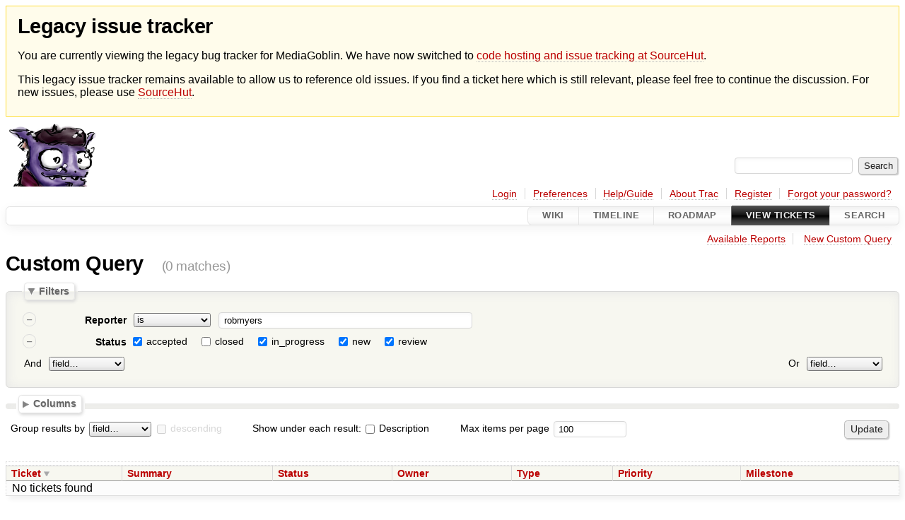

--- FILE ---
content_type: text/html;charset=utf-8
request_url: https://issues.mediagoblin.org/query?reporter=robmyers&status=!closed&order=id&desc=1
body_size: 23801
content:




<!DOCTYPE html>
<html lang="en-US">   <head>
    <!-- # block head (placeholder in theme.html) -->
        <!-- # block head (content inherited from layout.html) -->
    <title>
    Custom Query     – GNU MediaGoblin

    </title>

    <meta http-equiv="Content-Type" content="text/html; charset=UTF-8" />
    <meta http-equiv="X-UA-Compatible" content="IE=edge" />
    <!--[if IE]><script>
        if (/^#__msie303:/.test(window.location.hash))
        window.location.replace(window.location.hash.replace(/^#__msie303:/, '#'));
        </script><![endif]-->

    <link rel="start"  href="/wiki" />
    <link rel="search"  href="/search" />
    <link rel="help"  href="/wiki/TracGuide" />
    <link rel="stylesheet"  href="/chrome/common/css/trac.css" type="text/css" />
    <link rel="stylesheet"  href="/chrome/common/css/report.css" type="text/css" />
    <link rel="stylesheet"  href="/chrome/common/css/jquery-ui/jquery-ui.css" type="text/css" />
    <link rel="stylesheet"  href="/chrome/common/css/jquery-ui-addons.css" type="text/css" />
    <link rel="icon"  href="/chrome/common/trac.ico" type="image/x-icon" />
    <link rel="alternate"  class="rss" href="/query?reporter=robmyers&amp;status=!closed&amp;order=id&amp;desc=1&amp;format=rss" title="RSS Feed" type="application/rss+xml" />
    <link rel="alternate"  class="csv" href="/query?reporter=robmyers&amp;status=!closed&amp;order=id&amp;desc=1&amp;format=csv" title="Comma-delimited Text" type="text/csv" />
    <link rel="alternate"  class="tab" href="/query?reporter=robmyers&amp;status=!closed&amp;order=id&amp;desc=1&amp;format=tab" title="Tab-delimited Text" type="text/tab-separated-values" />
    <noscript>
      <style>
        .trac-noscript { display: none !important }
      </style>     </noscript>
    <link type="application/opensearchdescription+xml" rel="search"
          href="/search/opensearch"
          title="Search GNU MediaGoblin"/>
    <script>
      var properties={"cc":{"format":"list","label":"Cc","type":"text"},"changetime":{"format":"relative","label":"Modified","type":"time"},"component":{"label":"Component","options":["documentation","graphic design/interface","infrastructure","programming"],"type":"select"},"description":{"format":"wiki","label":"Description","type":"textarea"},"id":{"label":"Ticket","type":"id"},"keywords":{"format":"list","label":"Keywords","type":"text"},"milestone":{"label":"Milestone","optgroups":[{"label":"Open (by due date)","options":[]},{"label":"Open (no due date)","options":["0.13.0","1.0"]},{"label":"Closed","options":["0.0.1","0.0.2","0.0.3","0.0.4","0.0.5","0.1.0","0.2.0","0.2.1","0.3.0","0.3.1","0.3.2","0.3.3","0.4.0","0.5.0","0.6.0","0.7.0","0.8.0","0.9.0","0.10.0","0.11.0","0.12.0"]}],"optional":true,"options":[],"type":"select"},"owner":{"label":"Owner","type":"text"},"parents":{"format":"plain","label":"Parent Tickets","type":"text"},"priority":{"label":"Priority","options":["blocker","critical","major","minor","trivial"],"type":"select"},"reporter":{"label":"Reporter","type":"text"},"resolution":{"label":"Resolution","optional":true,"options":["fixed","invalid","wontfix","duplicate","cant-reproduce","no-action"],"type":"radio"},"status":{"label":"Status","optional":true,"options":["accepted","closed","in_progress","new","review"],"type":"radio"},"summary":{"label":"Summary","type":"text"},"time":{"format":"relative","label":"Created","type":"time"},"type":{"label":"Type","options":["defect","enhancement","task"],"type":"select"}};
      var modes={"id":[{"name":"is","value":""},{"name":"is not","value":"!"}],"select":[{"name":"is","value":""},{"name":"is not","value":"!"}],"text":[{"name":"contains","value":"~"},{"name":"doesn't contain","value":"!~"},{"name":"begins with","value":"^"},{"name":"ends with","value":"$"},{"name":"is","value":""},{"name":"is not","value":"!"}],"textarea":[{"name":"contains","value":"~"},{"name":"doesn't contain","value":"!~"}]};
      var jquery_ui={"ampm":true,"date_format":"M d, yy","day_names":{"abbreviated":["Sun","Mon","Tue","Wed","Thu","Fri","Sat"],"narrow":["S","M","T","W","T","F","S"],"wide":["Sunday","Monday","Tuesday","Wednesday","Thursday","Friday","Saturday"]},"default_timezone":0,"first_week_day":0,"month_names":{"abbreviated":["Jan","Feb","Mar","Apr","May","Jun","Jul","Aug","Sep","Oct","Nov","Dec"],"wide":["January","February","March","April","May","June","July","August","September","October","November","December"]},"period_names":{"am":["AM","AM"],"pm":["PM","PM"]},"show_timezone":false,"time_format":"h:mm:ss TT","timepicker_separator":", ","timezone_iso8601":false,"timezone_list":null};
    </script>
    <script src="/chrome/common/js/jquery.js"></script>
    <script src="/chrome/common/js/babel.js"></script>
    <script src="/chrome/common/js/trac.js"></script>
    <script src="/chrome/common/js/search.js"></script>
    <script src="/chrome/common/js/folding.js"></script>
    <script src="/chrome/common/js/jquery-ui.js"></script>
    <script src="/chrome/common/js/jquery-ui-addons.js"></script>
    <script src="/chrome/common/js/jquery-ui-i18n.js"></script>
    <script src="/chrome/common/js/query.js"></script>
    <script>
      jQuery(function($) {
        $(".trac-autofocus").focus();
        $(".trac-target-new").attr("target", "_blank");
        if ($.ui) { /* is jquery-ui added? */
          $(".trac-datepicker:not([readonly])")
            .prop("autocomplete", "off").datepicker();
          // Input current date when today is pressed.
          var _goToToday = $.datepicker._gotoToday;
          $.datepicker._gotoToday = function(id) {
            _goToToday.call(this, id);
            this._selectDate(id)
          };
          $(".trac-datetimepicker:not([readonly])")
            .prop("autocomplete", "off").datetimepicker();
        }
        $(".trac-disable").disableSubmit(".trac-disable-determinant");
        setTimeout(function() { $(".trac-scroll").scrollToTop() }, 1);
        $(".trac-disable-on-submit").disableOnSubmit();
      });
    </script>
    <!--   # include 'site_head.html' (layout.html) -->
    <!--   end of site_head.html -->
    <!-- # endblock head (content inherited from layout.html) -->


    <script>
      jQuery(function($) {
        initializeFilters();
        $("#group").change(function() {
          $("#groupdesc").enable(this.selectedIndex != 0)
        }).change();
        $("fieldset legend.foldable").enableFolding(false);
        /* Hide the filters for saved queries. */
        if (window.location.href.search(/[?&]report=[0-9]+/) != -1)
          $("#filters").toggleClass("collapsed");
        /* Hide the columns by default. */
        $("#columns").toggleClass("collapsed");
      });
    </script>

    <!-- # endblock head (placeholder in theme.html) -->
  </head> 
  <body>
    <!-- # block body (content inherited from theme.html) -->
    <!--   # include 'site_header.html' (theme.html) -->
<div id="siteheader" style="background: #fffceb; padding: 0.5rem 1rem; border: 1px solid #ffde37; margin-bottom: 0.5rem">
    <h1>Legacy issue tracker</h1>
    <p>You are currently viewing the legacy bug tracker for MediaGoblin. We have now switched to <a href="https://sr.ht/~mediagoblin/mediagoblin/">code hosting and issue tracking at SourceHut</a>.</p>
    <p>This legacy issue tracker remains available to allow us to reference old issues. If you find a ticket here which is still relevant, please feel free to continue the discussion. For new issues, please use <a href="https://sr.ht/~mediagoblin/mediagoblin/">SourceHut</a>.</p>
</div>    <!--   end of site_header.html -->

    <div id="banner">
      <div id="header">
        <a id="logo"
           href="http://issues.mediagoblin.org/">
          <img  alt="GNU MediaGoblin" src="/chrome/site/mediagoblin_bugs.png" /></a>


      </div>
      <form id="search" action="/search" method="get">
        <div>
          <label for="proj-search">Search:</label>
          <input type="text" id="proj-search" name="q" size="18"
                  value="" />
          <input type="submit" value="Search" />
        </div>
      </form>
          <div id="metanav" class="nav">
      <ul><li  class="first"><a href="/login">Login</a></li><li ><a href="/prefs">Preferences</a></li><li ><a href="/wiki/TracGuide">Help/Guide</a></li><li ><a href="/about">About Trac</a></li><li ><a href="/register">Register</a></li><li  class="last"><a href="/reset_password">Forgot your password?</a></li></ul>
    </div>

    </div>
        <div id="mainnav" class="nav">
      <ul><li  class="first"><a href="/wiki">Wiki</a></li><li ><a href="/timeline">Timeline</a></li><li ><a href="/roadmap">Roadmap</a></li><li  class="active"><a href="/report">View Tickets</a></li><li  class="last"><a href="/search">Search</a></li></ul>
    </div>


    <div id="main"
         >
      <div id="ctxtnav" class="nav">
        <h2>Context Navigation</h2>
        <ul>
          <li  class="first"><a href="/report">Available Reports</a></li>
          <li  class="last"><a href="/query">New Custom Query</a></li>
        </ul>
        <hr />
      </div>

      

      

      <!-- # block content (placeholder in theme.html) -->
    <div id="content" class="query">
      <h1>Custom Query <span class="numrows">(0 matches)</span></h1>

      <form id="query" method="post" action="/query">
        <input type="hidden" name="__FORM_TOKEN" value="0154dbb48c8a6d40525f1471" />

        <fieldset id="filters">
          <legend class="foldable">Filters</legend>
          <table>
            <tbody>
              <tr style="display: none">
                <td>
                  <div class="trac-clause-lsep">&nbsp;<hr /></div>
                  <div class="trac-clause-msep">Or</div>
                  <div class="trac-clause-rsep">&nbsp;<hr /></div>
                </td>
              </tr>
              <tr>
                <td class="trac-clause">
                  <table class="trac-clause">
                    <tbody>
                      <tr class="reporter">
                        <td>
                          <div class="inlinebuttons">
                            <input type="submit"
                                   name="rm_filter_0_reporter_0"
                                   value="&ndash;"/>
                          </div>
                        </td>
                        <th scope="row"><label id="label_0_reporter">Reporter</label></th>
                        <td class="mode">
                          <select name="0_reporter_mode">
                            <option value="~">contains</option>
                            <option value="!~">doesn&#39;t contain</option>
                            <option value="^">begins with</option>
                            <option value="$">ends with</option>
                            <option selected="selected" value="">is</option>
                            <option value="!">is not</option>
                          </select>
                        </td>
                        <td class="filter">

                          <input type="text" name="0_reporter"
                                 value="robmyers" size="42"/>

                        </td>
                      </tr>
                    </tbody>
                    <tbody>
                      <tr class="status">
                        <td>
                          <div class="inlinebuttons">
                            <input type="submit"
                                   name="rm_filter_0_status_0"
                                   value="&ndash;"/>
                          </div>
                        </td>
                        <th scope="row"><label id="label_0_status">Status</label></th>
                        <td class="filter" colspan="2">

                          <input type="checkbox"
                                 id="_0_status_accepted" checked="checked" name="0_status" value="accepted"/>
                          <label for="_0_status_accepted"
                                 class="control">accepted</label>
                          <input type="checkbox"
                                 id="_0_status_closed" name="0_status" value="closed"/>
                          <label for="_0_status_closed"
                                 class="control">closed</label>
                          <input type="checkbox"
                                 id="_0_status_in_progress" checked="checked" name="0_status" value="in_progress"/>
                          <label for="_0_status_in_progress"
                                 class="control">in_progress</label>
                          <input type="checkbox"
                                 id="_0_status_new" checked="checked" name="0_status" value="new"/>
                          <label for="_0_status_new"
                                 class="control">new</label>
                          <input type="checkbox"
                                 id="_0_status_review" checked="checked" name="0_status" value="review"/>
                          <label for="_0_status_review"
                                 class="control">review</label>
                        </td>
                      </tr>
                    </tbody>
                    <tbody>
                      <tr class="actions">
                        <td class="and" colspan="2">
                          &nbsp;<label for="add_filter_0">And</label>&nbsp;
                          <select name="add_filter_0"
                                  id="add_filter_0">
                            <option label="field…"></option>
                            <option value="cc">Cc</option>
                            <option value="component">Component</option>
                            <option value="time">Created</option>
                            <option value="description">Description</option>
                            <option value="keywords">Keywords</option>
                            <option value="milestone">Milestone</option>
                            <option value="changetime">Modified</option>
                            <option value="owner">Owner</option>
                            <option value="parents">Parent Tickets</option>
                            <option value="priority">Priority</option>
                            <option value="reporter">Reporter</option>
                            <option value="resolution">Resolution</option>
                            <option disabled="disabled" value="status">Status</option>
                            <option value="summary">Summary</option>
                            <option value="id">Ticket</option>
                            <option value="type">Type</option>
                          </select>
                          <div class="inlinebuttons">
                            <input type="submit" name="add_0"
                                   value="+"/>
                          </div>
                        </td>
                        <td class="or" colspan="2">
                          <label for="add_clause">Or</label>&nbsp;
                          <select name="add_clause_1"
                                  id="add_clause">
                            <option label="field…"></option>
                            <option value="cc">Cc</option>
                            <option value="component">Component</option>
                            <option value="time">Created</option>
                            <option value="description">Description</option>
                            <option value="keywords">Keywords</option>
                            <option value="milestone">Milestone</option>
                            <option value="changetime">Modified</option>
                            <option value="owner">Owner</option>
                            <option value="parents">Parent Tickets</option>
                            <option value="priority">Priority</option>
                            <option value="reporter">Reporter</option>
                            <option value="resolution">Resolution</option>
                            <option value="status">Status</option>
                            <option value="summary">Summary</option>
                            <option value="id">Ticket</option>
                            <option value="type">Type</option>
                          </select>
                          <div class="inlinebuttons">
                            <input type="submit" name="add_1"
                                   value="+" />
                          </div>
                        </td>
                      </tr>
                    </tbody>
                  </table>
                </td>
              </tr>
            </tbody>
          </table>
        </fieldset>



        <fieldset id="columns">
          <legend class="foldable">Columns</legend>
          <div>
            <label>
              <input type="checkbox" name="col" checked="checked" value="summary"/>
              Summary
            </label>
            <label>
              <input type="checkbox" name="col" checked="checked" value="status"/>
              Status
            </label>
            <label>
              <input type="checkbox" name="col" value="reporter"/>
              Reporter
            </label>
            <label>
              <input type="checkbox" name="col" checked="checked" value="owner"/>
              Owner
            </label>
            <label>
              <input type="checkbox" name="col" checked="checked" value="type"/>
              Type
            </label>
            <label>
              <input type="checkbox" name="col" checked="checked" value="priority"/>
              Priority
            </label>
            <label>
              <input type="checkbox" name="col" checked="checked" value="milestone"/>
              Milestone
            </label>
            <label>
              <input type="checkbox" name="col" value="component"/>
              Component
            </label>
            <label>
              <input type="checkbox" name="col" value="resolution"/>
              Resolution
            </label>
            <label>
              <input type="checkbox" name="col" value="time"/>
              Created
            </label>
            <label>
              <input type="checkbox" name="col" value="changetime"/>
              Modified
            </label>
            <label>
              <input type="checkbox" name="col" value="parents"/>
              Parent Tickets
            </label>
            <label>
              <input type="checkbox" name="col" value="keywords"/>
              Keywords
            </label>
            <label>
              <input type="checkbox" name="col" value="cc"/>
              Cc
            </label>
          </div>
        </fieldset>

        <p class="option">
          <label for="group">Group results by</label>
          <select name="group" id="group">
            <option label="field…"></option>
            <option value="component">Component</option>
            <option value="milestone">Milestone</option>
            <option value="owner">Owner</option>
            <option value="priority">Priority</option>
            <option value="reporter">Reporter</option>
            <option value="resolution">Resolution</option>
            <option value="status">Status</option>
            <option value="type">Type</option>
          </select>
          <input type="checkbox" name="groupdesc" id="groupdesc"/>
          <label for="groupdesc">descending</label>
        </p>

        <p class="option">



          Show under each result:
          <label><input type="checkbox" name="row" value="description"/>
            Description</label>
        </p>

        <p class="option">
          <label for="max">Max items per page</label>
          <input type="text" name="max" id="max" size="10"
                 value="100"/>
        </p>

        <div class="buttons">
          <input type="hidden" name="order" value="id" />
          <input type="hidden" name="desc" value="1" />
          <input type="submit" name="update" value="Update" />
        </div>
        <hr />
      </form>



<div>


  <table class="listing tickets">
    <caption class="trac-group">
      
    </caption>
    <thead class="trac-query-heading">
            <tr class="trac-columns">
        <th class="id desc">
          <a title="Sort by Ticket (ascending)"
             href="/query?reporter=robmyers&amp;status=!closed&amp;order=id">Ticket</a>
        </th>
        <th class="summary">
          <a title="Sort by Summary (ascending)"
             href="/query?reporter=robmyers&amp;status=!closed&amp;order=summary">Summary</a>
        </th>
        <th class="status">
          <a title="Sort by Status (ascending)"
             href="/query?reporter=robmyers&amp;status=!closed&amp;order=status">Status</a>
        </th>
        <th class="owner">
          <a title="Sort by Owner (ascending)"
             href="/query?reporter=robmyers&amp;status=!closed&amp;order=owner">Owner</a>
        </th>
        <th class="type">
          <a title="Sort by Type (ascending)"
             href="/query?reporter=robmyers&amp;status=!closed&amp;order=type">Type</a>
        </th>
        <th class="priority">
          <a title="Sort by Priority (ascending)"
             href="/query?reporter=robmyers&amp;status=!closed&amp;order=priority">Priority</a>
        </th>
        <th class="milestone">
          <a title="Sort by Milestone (ascending)"
             href="/query?reporter=robmyers&amp;status=!closed&amp;order=milestone">Milestone</a>
        </th>
      </tr>

    </thead>

    <tbody class="trac-query-results">
      <tr class="even">
        <td class="trac-colspan" colspan="7">No tickets found</td>
      </tr>
      </tbody>
  </table>


</div>      <div id="trac-report-buttons" class="buttons">
      </div>

<div class="trac-help">
  <strong>Note:</strong>
 See   <a href="/wiki/TracQuery">TracQuery</a>
 for help on using queries.
</div>
    </div>
        <!-- # block content (content inherited from layout.html) -->
    <script type="text/javascript">
      jQuery("body").addClass("trac-has-js");
    </script>
    <div id="altlinks">
      <h3>Download in other formats:</h3>
      <ul>
        <li class="first">
          <a rel="nofollow" href="/query?reporter=robmyers&amp;status=!closed&amp;order=id&amp;desc=1&amp;format=rss"
              class="rss">
            RSS Feed</a>
        </li>
        <li class="">
          <a rel="nofollow" href="/query?reporter=robmyers&amp;status=!closed&amp;order=id&amp;desc=1&amp;format=csv"
              class="csv">
            Comma-delimited Text</a>
        </li>
        <li class="last">
          <a rel="nofollow" href="/query?reporter=robmyers&amp;status=!closed&amp;order=id&amp;desc=1&amp;format=tab"
              class="tab">
            Tab-delimited Text</a>
        </li>
      </ul>
    </div>
    <!-- # endblock content (content inherited from layout.html) -->

      <!-- # endblock content (placeholder in theme.html) -->
    </div>

    <div id="footer"><hr/>
      <a id="tracpowered" href="https://trac.edgewall.org/"
         ><img src="/chrome/common/trac_logo_mini.png" height="30"
               width="107" alt="Trac Powered"/></a>
      <p class="left">
Powered by         <a href="/about"><strong>Trac 1.6</strong></a>
        <br />
 By         <a href="http://www.edgewall.org/">Edgewall Software</a>
.      </p>
      <p class="right"><a href="http://mediagoblin.org/">GNU MediaGoblin</a> issue tracker</p>
    </div>
    <!--   # include 'site_footer.html' (theme.html) -->
    <!--   end of site_footer.html -->
    <!-- # endblock body (content inherited from theme.html) -->
  </body> </html>